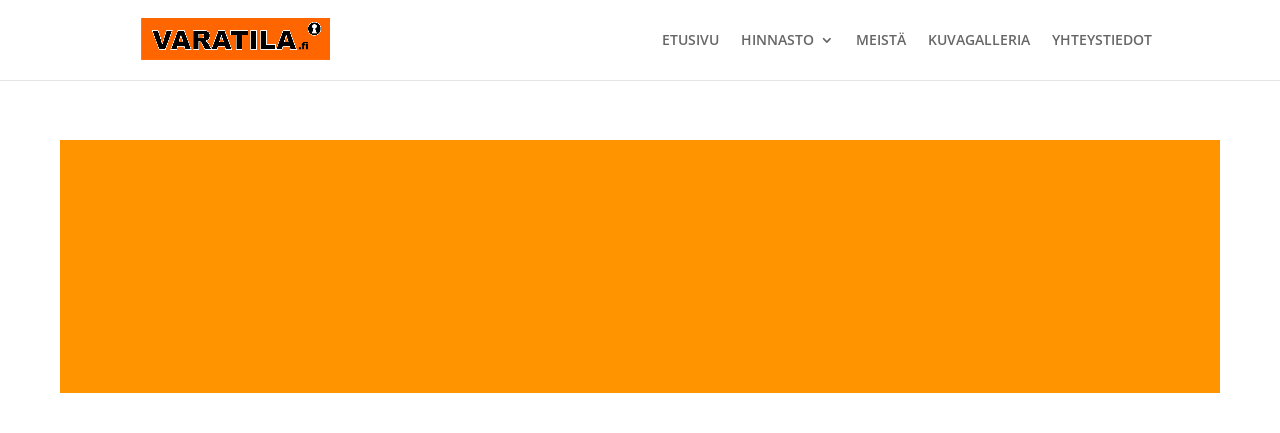

--- FILE ---
content_type: text/css
request_url: https://varatila.fi/wp-content/et-cache/84/et-core-unified-deferred-84.min.css?ver=1765024940
body_size: 489
content:
.et_pb_section_2.et_pb_section{padding-top:9px;padding-bottom:24px}body #page-container .et_pb_section .et_pb_button_0{color:#FFFFFF!important;border-width:21px!important;background-color:#000000}.et_pb_button_0,.et_pb_button_0:after,.et_pb_button_1,.et_pb_button_1:after{transition:all 300ms ease 0ms}div.et_pb_section.et_pb_section_3{background-image:linear-gradient(221deg,#110000 0%,#000000 100%)!important}.et_pb_section_3.et_pb_section{padding-top:110px;padding-right:0px;padding-bottom:110px;padding-left:0px}.et_pb_text_3.et_pb_text{color:rgba(255,255,255,0.8)!important}.et_pb_text_3{line-height:1.8em;font-family:'Poppins',Helvetica,Arial,Lucida,sans-serif;font-size:18px;line-height:1.8em}.et_pb_text_3 h1{font-size:24px;color:#ffffff!important}.et_pb_text_3 h3{font-family:'Poppins',Helvetica,Arial,Lucida,sans-serif;font-weight:600;font-size:36px;line-height:1.4em}.et_pb_button_1_wrapper .et_pb_button_1,.et_pb_button_1_wrapper .et_pb_button_1:hover{padding-top:12px!important;padding-right:36px!important;padding-bottom:12px!important;padding-left:36px!important}body #page-container .et_pb_section .et_pb_button_1{color:#000000!important;border-width:0px!important;border-radius:100px;font-size:14px;font-family:'Poppins',Helvetica,Arial,Lucida,sans-serif!important;font-weight:600!important;text-transform:uppercase!important;background-color:#ffffff}body #page-container .et_pb_section .et_pb_button_1:hover{letter-spacing:0px!important}body #page-container .et_pb_section .et_pb_button_1:before,body #page-container .et_pb_section .et_pb_button_1:after{display:none!important}.et_pb_button_1{box-shadow:0px 2px 16px 0px rgba(0,0,0,0.16)}.et_pb_blurb_8.et_pb_blurb .et_pb_module_header,.et_pb_blurb_8.et_pb_blurb .et_pb_module_header a,.et_pb_blurb_9.et_pb_blurb .et_pb_module_header,.et_pb_blurb_9.et_pb_blurb .et_pb_module_header a,.et_pb_blurb_10.et_pb_blurb .et_pb_module_header,.et_pb_blurb_10.et_pb_blurb .et_pb_module_header a{font-family:'Poppins',Helvetica,Arial,Lucida,sans-serif;font-weight:500;color:#486066!important;line-height:1.4em}.et_pb_blurb_8.et_pb_blurb p,.et_pb_blurb_9.et_pb_blurb p,.et_pb_blurb_10.et_pb_blurb p{line-height:1.8em}.et_pb_blurb_8.et_pb_blurb,.et_pb_blurb_9.et_pb_blurb,.et_pb_blurb_10.et_pb_blurb{font-family:'Open Sans',Helvetica,Arial,Lucida,sans-serif;font-size:15px;color:#959ca5!important;line-height:1.8em;background-color:#ffffff;border-radius:6px 6px 6px 6px;overflow:hidden;padding-top:30px!important;padding-right:20px!important;padding-bottom:30px!important;padding-left:20px!important}.et_pb_blurb_8 .et_pb_main_blurb_image .et_pb_only_image_mode_wrap,.et_pb_blurb_8 .et_pb_main_blurb_image .et-pb-icon,.et_pb_blurb_9 .et_pb_main_blurb_image .et_pb_only_image_mode_wrap,.et_pb_blurb_9 .et_pb_main_blurb_image .et-pb-icon,.et_pb_blurb_10 .et_pb_main_blurb_image .et_pb_only_image_mode_wrap,.et_pb_blurb_10 .et_pb_main_blurb_image .et-pb-icon{border-radius:100% 100% 100% 100%;overflow:hidden;padding-top:8px!important;padding-right:8px!important;padding-bottom:8px!important;padding-left:8px!important;background-color:#E09900}.et_pb_blurb_8,.et_pb_blurb_9,.et_pb_blurb_10{box-shadow:0px 10px 24px 6px rgba(0,0,0,0.06)}.et_pb_blurb_8 .et-pb-icon{font-size:32px;color:#FFFFFF;font-family:ETmodules!important;font-weight:400!important}.et_pb_blurb_9 .et-pb-icon,.et_pb_blurb_10 .et-pb-icon{font-size:32px;color:#ffffff;font-family:ETmodules!important;font-weight:400!important}@media only screen and (max-width:980px){body #page-container .et_pb_section .et_pb_button_0:after{display:inline-block;opacity:0}body #page-container .et_pb_section .et_pb_button_0:hover:after{opacity:1}}@media only screen and (max-width:767px){body #page-container .et_pb_section .et_pb_button_0:after{display:inline-block;opacity:0}body #page-container .et_pb_section .et_pb_button_0:hover:after{opacity:1}}